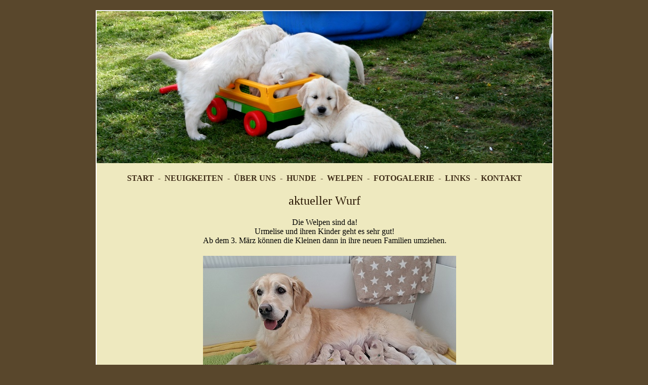

--- FILE ---
content_type: text/html; charset=iso-8859-1
request_url: http://mywinterparadise.de/frame_welpenaktuell.htm
body_size: 2391
content:
<html><head>
<title>My Winter Paradise | Golden Retriever </title>
<meta name="keywords" content="My Winter Paradise, Golden Retriever Zucht, Mitglied im VDH, FCI, Golden Retriever Club und Deutscher Retriever Club. Wissenswertes über die Rasse, ...">
<meta name="description" content="My Winter Paradise, Golden Retriever Zucht, Mitglied im VDH, FCI, Golden Retriever Club und Deutscher Retriever Club. Wissenswertes über die Rasse, ...">
<meta name="robots" content="index">
<meta name="robots" content="follow">

<link rel="stylesheet" type="text/css" href="arial.css">

<style type="text/css"><!--
body {color:#271500; margin-left:0px; margin-right:0px; margin-top:0px; margin-bottom:0px;	 scrollbar-base-color:#59472C; background-color:#59472C;}
a:hover {color:#000000;}
a:focus {color:#271500;}
--></style>

<script language="javascript" type="text/javascript"><!--

//ViennaSoft Standard JavaScripts V1.8 Copyright www.viennasoft.at

d = document;

function vs_change_pic(picname,url){
	if(parent.frames.length==0){
		if(d.images[picname]){
			vs_io=d.images[picname];
		}
	}
	else{
		for(var j = 0; j < parent.frames.length; j++){
			if(parent.frames[j].d.images[picname]){
				vs_io=parent.frames[j].d.images[picname];
				break;
			}				
		}				
	}
	if(vs_io){
		if (navigator.appName == 'Microsoft Internet Explorer'){
			if(vs_io.filters.blendTrans){
				vs_io.filters.blendTrans.Apply();
				vs_io.src = url;
				vs_io.filters.blendTrans.Play();
			}
			else{
				if(vs_io.filters.revealTrans){
					vs_io.filters.revealTrans.Apply();
					vs_io.src = url;
					vs_io.filters.revealTrans.Play();
				}
				else{
					vs_io.src = url;
				}
			}			
		}
		else{	
			vs_io.src = url;
		}
	}
}

function vs_change_text(vs_id,vs_text){
	if(parent.frames.length==0){
		if(d.getElementById(vs_id)){
			vs_to=d.getElementById(vs_id);
		}
	}
	else{
		for(var j = 0; j < parent.frames.length; j++){
			if(parent.frames[j].d.getElementById(vs_id)){
				vs_to=parent.frames[j].d.getElementById(vs_id);
				break;
			}				
		}				
	}
	if(vs_to){
		if (navigator.appName == 'Microsoft Internet Explorer'){
			if(vs_to.filters.blendTrans){
				vs_to.filters.blendTrans.Apply();
				vs_to.firstChild.replaceData(0,vs_to.firstChild.nodeValue.length,vs_text); 
				vs_to.filters.blendTrans.Play();
			}
			else{
				if(vs_to.filters.revealTrans){
					vs_to.filters.revealTrans.Apply();
					vs_to.firstChild.replaceData(0,vs_to.firstChild.nodeValue.length,vs_text); 
					vs_to.filters.revealTrans.Play();
				}
				else{
					vs_to.firstChild.replaceData(0,vs_to.firstChild.nodeValue.length,vs_text); 
				}
			}			
		}
		else{	
			vs_to.firstChild.replaceData(0,vs_to.firstChild.nodeValue.length,vs_text); 
		}
	}
return;
}


function vs_change_textvalue(vs_object,vs_text){
	vs_object.value=vs_text;
}

function vs_visible_layer(vs_id,vs_vis){
	if(parent.frames.length==0){
		if(d.getElementById(vs_id)){
			vs_layer_onoff(d.getElementById(vs_id),vs_vis);
		}
	}
	else{
		for(var j = 0; j < parent.frames.length; j++){
			if(parent.frames[j].d.getElementById(vs_id)){
				vs_layer_onoff(parent.frames[j].d.getElementById(vs_id),vs_vis);
				break;
			}
		}
	}
}


vs_menuitem=new Array();
var vs_menucount=0;

function vs_menu_show(vs_menuid,vs_menuparentid){
	
	if(vs_menuparentid != ""){
		var vs_menuparentids = vs_menuparentid.split(",");
		for(var k = 0; k < vs_menuparentids.length; k++){
			vs_menu_show(vs_menuparentids[k],"","");
		}
	}

	if(parent.frames.length==0){
		for(var i = 1; i <= vs_menucount; i++){
			if (vs_menuitem[i][0]==vs_menuid){
				break;
			}
		}
		if(i>vs_menucount){
			vs_menucount++;
			vs_menuitem[vs_menucount]=new Array();
			vs_menuitem[vs_menucount][0]=vs_menuid;
			vs_menuitem[vs_menucount][1]=1;
		}
		else{
			vs_menuitem[i][1]++;
		}
	}
	else{
		for(var i = 1; i <= parent.vs_menucount; i++){
			if (parent.vs_menuitem[i][0]==vs_menuid){
				break;
			}
		}
		if(i>parent.vs_menucount){
			parent.vs_menucount++;
			parent.vs_menuitem[parent.vs_menucount]=new Array();
			parent.vs_menuitem[parent.vs_menucount][0]=vs_menuid;
			parent.vs_menuitem[parent.vs_menucount][1]=1;
		}
		else{
			parent.vs_menuitem[i][1]++;
		}
	}

	vs_timeout_id = self.setTimeout('vs_menu_check()',300)
}

function vs_menu_hide(vs_menuid,vs_menuparentid){
	if(vs_menuparentid != ""){
		var vs_menuparentids = vs_menuparentid.split(",");
		for(var k = 0; k < vs_menuparentids.length; k++){
			vs_menu_hide(vs_menuparentids[k],"","");
		}
	}
	if(parent.frames.length==0){
		for(var i = 1; i <= vs_menucount; i++){
			if (vs_menuitem[i][0]==vs_menuid){
	
				vs_menuitem[i][1]--;
				break;
			}			
		}
	}
	else{
		for(var i = 1; i <= parent.vs_menucount; i++){
			if (parent.vs_menuitem[i][0]==vs_menuid){
				parent.vs_menuitem[i][1]--;				
				break;
			}			
		}
	}
	vs_timeout_id = self.setTimeout('vs_menu_check()',300)
}

function vs_menu_check(){
	if(parent.frames.length==0){
		for(var i = 1; i <= vs_menucount; i++){
			if(d.getElementById(vs_menuitem[i][0])){
				if (vs_menuitem[i][1]<=0){
					vs_layer_onoff(d.getElementById(vs_menuitem[i][0]),"hidden");
				}
				else{
					vs_layer_onoff(d.getElementById(vs_menuitem[i][0]),"visible");
				}
			}
		}
	}
	else{
		for(var i = 1; i <= parent.vs_menucount; i++){
			for(var j = 0; j < parent.frames.length; j++){
				if(parent.frames[j].d.getElementById(parent.vs_menuitem[i][0])){
					if(parent.vs_menuitem[i][1]<=0){
						vs_layer_onoff(parent.frames[j].d.getElementById(parent.vs_menuitem[i][0]),"hidden");
						break;
					}
					else{
						vs_layer_onoff(parent.frames[j].d.getElementById(parent.vs_menuitem[i][0]),"visible");
						break;
					}
				}
					
			}				
		}
	}
}

function vs_layer_onoff(vs_menuobject,vs_visible){
	if(vs_menuobject.style.visibility != vs_visible){
		if (navigator.appName == 'Microsoft Internet Explorer'){
			if(vs_menuobject.filters.blendTrans){
				vs_menuobject.filters.blendTrans.Apply();
				vs_menuobject.style.visibility = vs_visible;
				vs_menuobject.filters.blendTrans.Play();
			}
			else{
				if(vs_menuobject.filters.revealTrans){
					vs_menuobject.filters.revealTrans.Apply();
					vs_menuobject.style.visibility = vs_visible;
					vs_menuobject.filters.revealTrans.Play();
				}
				else{
					vs_menuobject.style.visibility = vs_visible;
				}
			}			
		}
		else{	
			vs_menuobject.style.visibility = vs_visible;
		}
	}
}

function vs_open_window(openbrse, openbrna, openbrop) {
	var windowname = window.open(openbrse,openbrna,openbrop)
	if (windowname){
	if (windowname.focus){
	windowname.focus();}}
	return windowname;
}

function vs_open_url(url,target,options){
	if(url != "") {
	if(target == "_blank") {window.open(url)}
	else{ if(target == "_self") {location.href=url;}
	else{ if(target == "_top") {top.location.href=url;}
	else{ if(target == "_parent") {parent.location.href=url;}		
	else{ if(options != "") {
			var windowname = window.open(url, target, options)
			if (windowname){
				if (windowname.focus){
					windowname.focus();
				}
			}
		}
	else{ if(target != "") {
		parent.frames[target].location.href=url;}
	else{location.href=url;}}}}}}}
}


function vs_sound(vs_sndaction,vs_sndname){
var A = eval(vs_sndname);
if (A != null){if (vs_sndaction=='stop') A.stop();
else{if (navigator.appName == 'Netscape') A.play();
else{if (d.M == null){
d.M = false; var m;
for(m in A) if (m == "ActiveMovie"){
d.M = true; break;}}
if (d.M) A.SelectionStart = 0;
if (d.M) A.play();}}}}

var ns = (navigator.appName.indexOf("Netscape") != -1);

function vs_scrollwindow(pixel,target,speed,flags){
	var py = ns ? pageYOffset : d.body.scrollTop;
	var px = ns ? pageXOffset : d.body.scrollLeft;
	if (pixel>0){
		for (i=0; i<=pixel; i=i+speed){
		window.scroll(px,py+i)
		}
	}
	else{
		for (i=0; i>=pixel; i=i-speed){
		window.scroll(px,py+i)
		}
	}
}


function vs_change_pic_frame(picname,url,framename){vs_change_pic(picname,url);}
function vs_change_picani(picname,url,ftyp){vs_change_pic(picname,url);}
function vs_change_text_frame(vs_id,vs_text,framename){vs_change_text(vs_id,vs_text);}
function vs_visible_layer_frame(vs_id,vs_vis,framename){vs_visible_layer(vs_id,vs_vis);}





//--></script>
</head>
<body  oncontextmenu="return false"><!--unregistriert-->

<center><table border="0" cellpadding="0" cellspacing="0"><tr><td width="1"><td width="10"><p></p></td><td width="10"><p></p></td><td width="10"><p></p></td><td width="10"><p></p></td><td width="10"><p></p></td><td width="10"><p></p></td><td width="10"><p></p></td><td width="10"><p></p></td><td width="10"><p></p></td><td width="10"><p></p></td><td width="10"><p></p></td><td width="10"><p></p></td><td width="10"><p></p></td><td width="10"><p></p></td><td width="10"><p></p></td><td width="10"><p></p></td><td width="10"><p></p></td><td width="10"><p></p></td><td width="10"><p></p></td><td width="10"><p></p></td><td width="10"><p></p></td><td width="10"><p></p></td><td width="10"><p></p></td><td width="10"><p></p></td><td width="10"><p></p></td><td width="10"><p></p></td><td width="10"><p></p></td><td width="10"><p></p></td><td width="10"><p></p></td><td width="10"><p></p></td><td width="10"><p></p></td><td width="10"><p></p></td><td width="10"><p></p></td><td width="10"><p></p></td><td width="10"><p></p></td><td width="10"><p></p></td><td width="10"><p></p></td><td width="10"><p></p></td><td width="10"><p></p></td><td width="10"><p></p></td><td width="10"><p></p></td><td width="10"><p></p></td><td width="10"><p></p></td><td width="10"><p></p></td><td width="10"><p></p></td><td width="10"><p></p></td><td width="10"><p></p></td><td width="10"><p></p></td><td width="10"><p></p></td><td width="10"><p></p></td><td width="10"><p></p></td><td width="10"><p></p></td><td width="10"><p></p></td><td width="10"><p></p></td><td width="10"><p></p></td><td width="10"><p></p></td><td width="10"><p></p></td><td width="10"><p></p></td><td width="10"><p></p></td><td width="10"><p></p></td><td width="10"><p></p></td><td width="10"><p></p></td><td width="10"><p></p></td><td width="10"><p></p></td><td width="10"><p></p></td><td width="10"><p></p></td><td width="10"><p></p></td><td width="10"><p></p></td><td width="10"><p></p></td><td width="10"><p></p></td><td width="10"><p></p></td><td width="10"><p></p></td><td width="10"><p></p></td><td width="10"><p></p></td><td width="10"><p></p></td><td width="10"><p></p></td><td width="10"><p></p></td><td width="10"><p></p></td><td width="10"><p></p></td><td width="10"><p></p></td><td width="10"><p></p></td><td width="10"><p></p></td><td width="10"><p></p></td><td width="10"><p></p></td><td width="10"><p></p></td><td width="10"><p></p></td><td width="10"><p></p></td><td width="10"><p></p></td><td width="10"><p></p></td><td width="10"><p></p></td></tr><tr><td height="10"></td><td colspan="90" width="900" rowspan="2"><p></p></td></tr><tr><td height="10"></td></tr><tr><td height="10"></td><td colspan="90" width="900" rowspan="278">

<!--RAHMEN--><table border="1" width="900" height="2780" bordercolor="#FFFFFF" bordercolorlight="#FFFFFF" cellspacing="0" cellpadding="0"><tr><td>

<!--Integriertes Frame--><iframe src="welpenaktuell.htm" width="900" height="2780" name="vs_iframe10" frameborder="0"><p>Ihr Browser kann leider keine eingebetteten Frames anzeigen.<br>Sie k&ouml;nnen die eingebettete Seite &uuml;ber den folgenden Verweis aufrufen: <a href="welpenaktuell.htm" target="_blank">welpenaktuell.htm</a></p></iframe></td></tr></table>
</td></tr><tr><td height="10"></td></tr><tr><td height="10"></td></tr><tr><td height="10"></td></tr><tr><td height="10"></td></tr><tr><td height="10"></td></tr><tr><td height="10"></td></tr><tr><td height="10"></td></tr><tr><td height="10"></td></tr><tr><td height="10"></td></tr><tr><td height="10"></td></tr><tr><td height="10"></td></tr><tr><td height="10"></td></tr><tr><td height="10"></td></tr><tr><td height="10"></td></tr><tr><td height="10"></td></tr><tr><td height="10"></td></tr><tr><td height="10"></td></tr><tr><td height="10"></td></tr><tr><td height="10"></td></tr><tr><td height="10"></td></tr><tr><td height="10"></td></tr><tr><td height="10"></td></tr><tr><td height="10"></td></tr><tr><td height="10"></td></tr><tr><td height="10"></td></tr><tr><td height="10"></td></tr><tr><td height="10"></td></tr><tr><td height="10"></td></tr><tr><td height="10"></td></tr><tr><td height="10"></td></tr><tr><td height="10"></td></tr><tr><td height="10"></td></tr><tr><td height="10"></td></tr><tr><td height="10"></td></tr><tr><td height="10"></td></tr><tr><td height="10"></td></tr><tr><td height="10"></td></tr><tr><td height="10"></td></tr><tr><td height="10"></td></tr><tr><td height="10"></td></tr><tr><td height="10"></td></tr><tr><td height="10"></td></tr><tr><td height="10"></td></tr><tr><td height="10"></td></tr><tr><td height="10"></td></tr><tr><td height="10"></td></tr><tr><td height="10"></td></tr><tr><td height="10"></td></tr><tr><td height="10"></td></tr><tr><td height="10"></td></tr><tr><td height="10"></td></tr><tr><td height="10"></td></tr><tr><td height="10"></td></tr><tr><td height="10"></td></tr><tr><td height="10"></td></tr><tr><td height="10"></td></tr><tr><td height="10"></td></tr><tr><td height="10"></td></tr><tr><td height="10"></td></tr><tr><td height="10"></td></tr><tr><td height="10"></td></tr><tr><td height="10"></td></tr><tr><td height="10"></td></tr><tr><td height="10"></td></tr><tr><td height="10"></td></tr><tr><td height="10"></td></tr><tr><td height="10"></td></tr><tr><td height="10"></td></tr><tr><td height="10"></td></tr><tr><td height="10"></td></tr><tr><td height="10"></td></tr><tr><td height="10"></td></tr><tr><td height="10"></td></tr><tr><td height="10"></td></tr><tr><td height="10"></td></tr><tr><td height="10"></td></tr><tr><td height="10"></td></tr><tr><td height="10"></td></tr><tr><td height="10"></td></tr><tr><td height="10"></td></tr><tr><td height="10"></td></tr><tr><td height="10"></td></tr><tr><td height="10"></td></tr><tr><td height="10"></td></tr><tr><td height="10"></td></tr><tr><td height="10"></td></tr><tr><td height="10"></td></tr><tr><td height="10"></td></tr><tr><td height="10"></td></tr><tr><td height="10"></td></tr><tr><td height="10"></td></tr><tr><td height="10"></td></tr><tr><td height="10"></td></tr><tr><td height="10"></td></tr><tr><td height="10"></td></tr><tr><td height="10"></td></tr><tr><td height="10"></td></tr><tr><td height="10"></td></tr><tr><td height="10"></td></tr><tr><td height="10"></td></tr><tr><td height="10"></td></tr><tr><td height="10"></td></tr><tr><td height="10"></td></tr><tr><td height="10"></td></tr><tr><td height="10"></td></tr><tr><td height="10"></td></tr><tr><td height="10"></td></tr><tr><td height="10"></td></tr><tr><td height="10"></td></tr><tr><td height="10"></td></tr><tr><td height="10"></td></tr><tr><td height="10"></td></tr><tr><td height="10"></td></tr><tr><td height="10"></td></tr><tr><td height="10"></td></tr><tr><td height="10"></td></tr><tr><td height="10"></td></tr><tr><td height="10"></td></tr><tr><td height="10"></td></tr><tr><td height="10"></td></tr><tr><td height="10"></td></tr><tr><td height="10"></td></tr><tr><td height="10"></td></tr><tr><td height="10"></td></tr><tr><td height="10"></td></tr><tr><td height="10"></td></tr><tr><td height="10"></td></tr><tr><td height="10"></td></tr><tr><td height="10"></td></tr><tr><td height="10"></td></tr><tr><td height="10"></td></tr><tr><td height="10"></td></tr><tr><td height="10"></td></tr><tr><td height="10"></td></tr><tr><td height="10"></td></tr><tr><td height="10"></td></tr><tr><td height="10"></td></tr><tr><td height="10"></td></tr><tr><td height="10"></td></tr><tr><td height="10"></td></tr><tr><td height="10"></td></tr><tr><td height="10"></td></tr><tr><td height="10"></td></tr><tr><td height="10"></td></tr><tr><td height="10"></td></tr><tr><td height="10"></td></tr><tr><td height="10"></td></tr><tr><td height="10"></td></tr><tr><td height="10"></td></tr><tr><td height="10"></td></tr><tr><td height="10"></td></tr><tr><td height="10"></td></tr><tr><td height="10"></td></tr><tr><td height="10"></td></tr><tr><td height="10"></td></tr><tr><td height="10"></td></tr><tr><td height="10"></td></tr><tr><td height="10"></td></tr><tr><td height="10"></td></tr><tr><td height="10"></td></tr><tr><td height="10"></td></tr><tr><td height="10"></td></tr><tr><td height="10"></td></tr><tr><td height="10"></td></tr><tr><td height="10"></td></tr><tr><td height="10"></td></tr><tr><td height="10"></td></tr><tr><td height="10"></td></tr><tr><td height="10"></td></tr><tr><td height="10"></td></tr><tr><td height="10"></td></tr><tr><td height="10"></td></tr><tr><td height="10"></td></tr><tr><td height="10"></td></tr><tr><td height="10"></td></tr><tr><td height="10"></td></tr><tr><td height="10"></td></tr><tr><td height="10"></td></tr><tr><td height="10"></td></tr><tr><td height="10"></td></tr><tr><td height="10"></td></tr><tr><td height="10"></td></tr><tr><td height="10"></td></tr><tr><td height="10"></td></tr><tr><td height="10"></td></tr><tr><td height="10"></td></tr><tr><td height="10"></td></tr><tr><td height="10"></td></tr><tr><td height="10"></td></tr><tr><td height="10"></td></tr><tr><td height="10"></td></tr><tr><td height="10"></td></tr><tr><td height="10"></td></tr><tr><td height="10"></td></tr><tr><td height="10"></td></tr><tr><td height="10"></td></tr><tr><td height="10"></td></tr><tr><td height="10"></td></tr><tr><td height="10"></td></tr><tr><td height="10"></td></tr><tr><td height="10"></td></tr><tr><td height="10"></td></tr><tr><td height="10"></td></tr><tr><td height="10"></td></tr><tr><td height="10"></td></tr><tr><td height="10"></td></tr><tr><td height="10"></td></tr><tr><td height="10"></td></tr><tr><td height="10"></td></tr><tr><td height="10"></td></tr><tr><td height="10"></td></tr><tr><td height="10"></td></tr><tr><td height="10"></td></tr><tr><td height="10"></td></tr><tr><td height="10"></td></tr><tr><td height="10"></td></tr><tr><td height="10"></td></tr><tr><td height="10"></td></tr><tr><td height="10"></td></tr><tr><td height="10"></td></tr><tr><td height="10"></td></tr><tr><td height="10"></td></tr><tr><td height="10"></td></tr><tr><td height="10"></td></tr><tr><td height="10"></td></tr><tr><td height="10"></td></tr><tr><td height="10"></td></tr><tr><td height="10"></td></tr><tr><td height="10"></td></tr><tr><td height="10"></td></tr><tr><td height="10"></td></tr><tr><td height="10"></td></tr><tr><td height="10"></td></tr><tr><td height="10"></td></tr><tr><td height="10"></td></tr><tr><td height="10"></td></tr><tr><td height="10"></td></tr><tr><td height="10"></td></tr><tr><td height="10"></td></tr><tr><td height="10"></td></tr><tr><td height="10"></td></tr><tr><td height="10"></td></tr><tr><td height="10"></td></tr><tr><td height="10"></td></tr><tr><td height="10"></td></tr><tr><td height="10"></td></tr><tr><td height="10"></td></tr><tr><td height="10"></td></tr><tr><td height="10"></td></tr><tr><td height="10"></td></tr><tr><td height="10"></td></tr><tr><td height="10"></td></tr><tr><td height="10"></td></tr><tr><td height="10"></td></tr><tr><td height="10"></td></tr><tr><td height="10"></td></tr><tr><td height="10"></td></tr><tr><td height="10"></td></tr><tr><td height="10"></td></tr><tr><td height="10"></td></tr><tr><td height="10"></td></tr><tr><td height="10"></td></tr><tr><td height="10"></td></tr><tr><td height="10"></td></tr><tr><td height="10"></td></tr><tr><td height="10"></td></tr><tr><td height="10"></td></tr><tr><td height="10"></td></tr><tr><td height="10"></td></tr><tr><td height="10"></td></tr><tr><td height="10"></td></tr><tr><td height="10"></td></tr><tr><td height="10"></td></tr><tr><td height="10"></td></tr><tr><td height="10"></td></tr><tr><td height="10"></td></tr><tr><td height="10"></td></tr></table></center>
</body>
</html>


--- FILE ---
content_type: text/html; charset=iso-8859-1
request_url: http://mywinterparadise.de/welpenaktuell.htm
body_size: 2716
content:
<html><head>
<title>My Winter Paradise | Golden Retriever </title>
<meta name="keywords" content="My Winter Paradise, Golden Retriever Zucht, Mitglied im VDH, FCI, Golden Retriever Club und Deutscher Retriever Club. Wissenswertes über die Rasse, ...">
<meta name="description" content="My Winter Paradise, Golden Retriever Zucht, Mitglied im VDH, FCI, Golden Retriever Club und Deutscher Retriever Club. Wissenswertes über die Rasse, ...">
<meta name="robots" content="index">
<meta name="robots" content="follow">

<link rel="stylesheet" type="text/css" href="arial.css">

<style type="text/css"><!--
body {color:#271500; margin-left:0px; margin-right:0px; margin-top:0px; margin-bottom:0px;	 scrollbar-base-color:#EEE9BF; background-color:#EEE9BF;}
a:hover {color:#000000;}
a:focus {color:#271500;}
--></style>

<script language="javascript" type="text/javascript"><!--

//ViennaSoft Standard JavaScripts V1.8 Copyright www.viennasoft.at

d = document;

function vs_change_pic(picname,url){
	if(parent.frames.length==0){
		if(d.images[picname]){
			vs_io=d.images[picname];
		}
	}
	else{
		for(var j = 0; j < parent.frames.length; j++){
			if(parent.frames[j].d.images[picname]){
				vs_io=parent.frames[j].d.images[picname];
				break;
			}				
		}				
	}
	if(vs_io){
		if (navigator.appName == 'Microsoft Internet Explorer'){
			if(vs_io.filters.blendTrans){
				vs_io.filters.blendTrans.Apply();
				vs_io.src = url;
				vs_io.filters.blendTrans.Play();
			}
			else{
				if(vs_io.filters.revealTrans){
					vs_io.filters.revealTrans.Apply();
					vs_io.src = url;
					vs_io.filters.revealTrans.Play();
				}
				else{
					vs_io.src = url;
				}
			}			
		}
		else{	
			vs_io.src = url;
		}
	}
}

function vs_change_text(vs_id,vs_text){
	if(parent.frames.length==0){
		if(d.getElementById(vs_id)){
			vs_to=d.getElementById(vs_id);
		}
	}
	else{
		for(var j = 0; j < parent.frames.length; j++){
			if(parent.frames[j].d.getElementById(vs_id)){
				vs_to=parent.frames[j].d.getElementById(vs_id);
				break;
			}				
		}				
	}
	if(vs_to){
		if (navigator.appName == 'Microsoft Internet Explorer'){
			if(vs_to.filters.blendTrans){
				vs_to.filters.blendTrans.Apply();
				vs_to.firstChild.replaceData(0,vs_to.firstChild.nodeValue.length,vs_text); 
				vs_to.filters.blendTrans.Play();
			}
			else{
				if(vs_to.filters.revealTrans){
					vs_to.filters.revealTrans.Apply();
					vs_to.firstChild.replaceData(0,vs_to.firstChild.nodeValue.length,vs_text); 
					vs_to.filters.revealTrans.Play();
				}
				else{
					vs_to.firstChild.replaceData(0,vs_to.firstChild.nodeValue.length,vs_text); 
				}
			}			
		}
		else{	
			vs_to.firstChild.replaceData(0,vs_to.firstChild.nodeValue.length,vs_text); 
		}
	}
return;
}


function vs_change_textvalue(vs_object,vs_text){
	vs_object.value=vs_text;
}

function vs_visible_layer(vs_id,vs_vis){
	if(parent.frames.length==0){
		if(d.getElementById(vs_id)){
			vs_layer_onoff(d.getElementById(vs_id),vs_vis);
		}
	}
	else{
		for(var j = 0; j < parent.frames.length; j++){
			if(parent.frames[j].d.getElementById(vs_id)){
				vs_layer_onoff(parent.frames[j].d.getElementById(vs_id),vs_vis);
				break;
			}
		}
	}
}


vs_menuitem=new Array();
var vs_menucount=0;

function vs_menu_show(vs_menuid,vs_menuparentid){
	
	if(vs_menuparentid != ""){
		var vs_menuparentids = vs_menuparentid.split(",");
		for(var k = 0; k < vs_menuparentids.length; k++){
			vs_menu_show(vs_menuparentids[k],"","");
		}
	}

	if(parent.frames.length==0){
		for(var i = 1; i <= vs_menucount; i++){
			if (vs_menuitem[i][0]==vs_menuid){
				break;
			}
		}
		if(i>vs_menucount){
			vs_menucount++;
			vs_menuitem[vs_menucount]=new Array();
			vs_menuitem[vs_menucount][0]=vs_menuid;
			vs_menuitem[vs_menucount][1]=1;
		}
		else{
			vs_menuitem[i][1]++;
		}
	}
	else{
		for(var i = 1; i <= parent.vs_menucount; i++){
			if (parent.vs_menuitem[i][0]==vs_menuid){
				break;
			}
		}
		if(i>parent.vs_menucount){
			parent.vs_menucount++;
			parent.vs_menuitem[parent.vs_menucount]=new Array();
			parent.vs_menuitem[parent.vs_menucount][0]=vs_menuid;
			parent.vs_menuitem[parent.vs_menucount][1]=1;
		}
		else{
			parent.vs_menuitem[i][1]++;
		}
	}

	vs_timeout_id = self.setTimeout('vs_menu_check()',300)
}

function vs_menu_hide(vs_menuid,vs_menuparentid){
	if(vs_menuparentid != ""){
		var vs_menuparentids = vs_menuparentid.split(",");
		for(var k = 0; k < vs_menuparentids.length; k++){
			vs_menu_hide(vs_menuparentids[k],"","");
		}
	}
	if(parent.frames.length==0){
		for(var i = 1; i <= vs_menucount; i++){
			if (vs_menuitem[i][0]==vs_menuid){
	
				vs_menuitem[i][1]--;
				break;
			}			
		}
	}
	else{
		for(var i = 1; i <= parent.vs_menucount; i++){
			if (parent.vs_menuitem[i][0]==vs_menuid){
				parent.vs_menuitem[i][1]--;				
				break;
			}			
		}
	}
	vs_timeout_id = self.setTimeout('vs_menu_check()',300)
}

function vs_menu_check(){
	if(parent.frames.length==0){
		for(var i = 1; i <= vs_menucount; i++){
			if(d.getElementById(vs_menuitem[i][0])){
				if (vs_menuitem[i][1]<=0){
					vs_layer_onoff(d.getElementById(vs_menuitem[i][0]),"hidden");
				}
				else{
					vs_layer_onoff(d.getElementById(vs_menuitem[i][0]),"visible");
				}
			}
		}
	}
	else{
		for(var i = 1; i <= parent.vs_menucount; i++){
			for(var j = 0; j < parent.frames.length; j++){
				if(parent.frames[j].d.getElementById(parent.vs_menuitem[i][0])){
					if(parent.vs_menuitem[i][1]<=0){
						vs_layer_onoff(parent.frames[j].d.getElementById(parent.vs_menuitem[i][0]),"hidden");
						break;
					}
					else{
						vs_layer_onoff(parent.frames[j].d.getElementById(parent.vs_menuitem[i][0]),"visible");
						break;
					}
				}
					
			}				
		}
	}
}

function vs_layer_onoff(vs_menuobject,vs_visible){
	if(vs_menuobject.style.visibility != vs_visible){
		if (navigator.appName == 'Microsoft Internet Explorer'){
			if(vs_menuobject.filters.blendTrans){
				vs_menuobject.filters.blendTrans.Apply();
				vs_menuobject.style.visibility = vs_visible;
				vs_menuobject.filters.blendTrans.Play();
			}
			else{
				if(vs_menuobject.filters.revealTrans){
					vs_menuobject.filters.revealTrans.Apply();
					vs_menuobject.style.visibility = vs_visible;
					vs_menuobject.filters.revealTrans.Play();
				}
				else{
					vs_menuobject.style.visibility = vs_visible;
				}
			}			
		}
		else{	
			vs_menuobject.style.visibility = vs_visible;
		}
	}
}

function vs_open_window(openbrse, openbrna, openbrop) {
	var windowname = window.open(openbrse,openbrna,openbrop)
	if (windowname){
	if (windowname.focus){
	windowname.focus();}}
	return windowname;
}

function vs_open_url(url,target,options){
	if(url != "") {
	if(target == "_blank") {window.open(url)}
	else{ if(target == "_self") {location.href=url;}
	else{ if(target == "_top") {top.location.href=url;}
	else{ if(target == "_parent") {parent.location.href=url;}		
	else{ if(options != "") {
			var windowname = window.open(url, target, options)
			if (windowname){
				if (windowname.focus){
					windowname.focus();
				}
			}
		}
	else{ if(target != "") {
		parent.frames[target].location.href=url;}
	else{location.href=url;}}}}}}}
}


function vs_sound(vs_sndaction,vs_sndname){
var A = eval(vs_sndname);
if (A != null){if (vs_sndaction=='stop') A.stop();
else{if (navigator.appName == 'Netscape') A.play();
else{if (d.M == null){
d.M = false; var m;
for(m in A) if (m == "ActiveMovie"){
d.M = true; break;}}
if (d.M) A.SelectionStart = 0;
if (d.M) A.play();}}}}

var ns = (navigator.appName.indexOf("Netscape") != -1);

function vs_scrollwindow(pixel,target,speed,flags){
	var py = ns ? pageYOffset : d.body.scrollTop;
	var px = ns ? pageXOffset : d.body.scrollLeft;
	if (pixel>0){
		for (i=0; i<=pixel; i=i+speed){
		window.scroll(px,py+i)
		}
	}
	else{
		for (i=0; i>=pixel; i=i-speed){
		window.scroll(px,py+i)
		}
	}
}


function vs_change_pic_frame(picname,url,framename){vs_change_pic(picname,url);}
function vs_change_picani(picname,url,ftyp){vs_change_pic(picname,url);}
function vs_change_text_frame(vs_id,vs_text,framename){vs_change_text(vs_id,vs_text);}
function vs_visible_layer_frame(vs_id,vs_vis,framename){vs_visible_layer(vs_id,vs_vis);}





//--></script>
</head>
<body  oncontextmenu="return false"><!--unregistriert-->

<center><table border="0" cellpadding="0" cellspacing="0"><tr><td width="1"><td width="10"><p></p></td><td width="10"><p></p></td><td width="10"><p></p></td><td width="10"><p></p></td><td width="10"><p></p></td><td width="10"><p></p></td><td width="10"><p></p></td><td width="10"><p></p></td><td width="10"><p></p></td><td width="10"><p></p></td><td width="10"><p></p></td><td width="10"><p></p></td><td width="10"><p></p></td><td width="10"><p></p></td><td width="10"><p></p></td><td width="10"><p></p></td><td width="10"><p></p></td><td width="10"><p></p></td><td width="10"><p></p></td><td width="10"><p></p></td><td width="10"><p></p></td><td width="10"><p></p></td><td width="10"><p></p></td><td width="10"><p></p></td><td width="10"><p></p></td><td width="10"><p></p></td><td width="10"><p></p></td><td width="10"><p></p></td><td width="10"><p></p></td><td width="10"><p></p></td><td width="10"><p></p></td><td width="10"><p></p></td><td width="10"><p></p></td><td width="10"><p></p></td><td width="10"><p></p></td><td width="10"><p></p></td><td width="10"><p></p></td><td width="10"><p></p></td><td width="10"><p></p></td><td width="10"><p></p></td><td width="10"><p></p></td><td width="10"><p></p></td><td width="10"><p></p></td><td width="10"><p></p></td><td width="10"><p></p></td><td width="10"><p></p></td><td width="10"><p></p></td><td width="10"><p></p></td><td width="10"><p></p></td><td width="10"><p></p></td><td width="10"><p></p></td><td width="10"><p></p></td><td width="10"><p></p></td><td width="10"><p></p></td><td width="10"><p></p></td><td width="10"><p></p></td><td width="10"><p></p></td><td width="10"><p></p></td><td width="10"><p></p></td><td width="10"><p></p></td><td width="10"><p></p></td><td width="10"><p></p></td><td width="10"><p></p></td><td width="10"><p></p></td><td width="10"><p></p></td><td width="10"><p></p></td><td width="10"><p></p></td><td width="10"><p></p></td><td width="10"><p></p></td><td width="10"><p></p></td><td width="10"><p></p></td><td width="10"><p></p></td><td width="10"><p></p></td><td width="10"><p></p></td><td width="10"><p></p></td><td width="10"><p></p></td><td width="10"><p></p></td><td width="10"><p></p></td><td width="10"><p></p></td><td width="10"><p></p></td><td width="10"><p></p></td><td width="10"><p></p></td><td width="10"><p></p></td><td width="10"><p></p></td><td width="10"><p></p></td><td width="10"><p></p></td><td width="10"><p></p></td><td width="10"><p></p></td><td width="10"><p></p></td><td width="10"><p></p></td></tr><tr><td height="10"></td><td colspan="90" width="900" rowspan="30">

<!--BILD--><img src="bilder/welpe3.jpg" name="vs_bild231" border="0" width="900" height="300" alt=""></td></tr><tr><td height="10"></td></tr><tr><td height="10"></td></tr><tr><td height="10"></td></tr><tr><td height="10"></td></tr><tr><td height="10"></td></tr><tr><td height="10"></td></tr><tr><td height="10"></td></tr><tr><td height="10"></td></tr><tr><td height="10"></td></tr><tr><td height="10"></td></tr><tr><td height="10"></td></tr><tr><td height="10"></td></tr><tr><td height="10"></td></tr><tr><td height="10"></td></tr><tr><td height="10"></td></tr><tr><td height="10"></td></tr><tr><td height="10"></td></tr><tr><td height="10"></td></tr><tr><td height="10"></td></tr><tr><td height="10"></td></tr><tr><td height="10"></td></tr><tr><td height="10"></td></tr><tr><td height="10"></td></tr><tr><td height="10"></td></tr><tr><td height="10"></td></tr><tr><td height="10"></td></tr><tr><td height="10"></td></tr><tr><td height="10"></td></tr><tr><td height="10"></td></tr><tr><td height="10"></td><td colspan="90" width="900" rowspan="1"><p></p></td></tr><tr><td height="10"></td><td colspan="90" width="900" rowspan="4" align="center">

<!--HTML-TEXT--><FONT FACE="Eras Light ITC" COLOR="#59472C"><b><a href="index.htm" target="_parent">START</a>&nbsp;&nbsp;-&nbsp;&nbsp;<a href="frame_neuigkeiten.htm" target="_parent">NEUIGKEITEN</a>&nbsp;&nbsp;-&nbsp;&nbsp;<a href="frame_ueberuns.htm" target="_parent">&#220;BER UNS</a>&nbsp;&nbsp;-&nbsp;&nbsp;<a href="frame_unserehunde.htm" target="_parent">HUNDE</a>&nbsp;&nbsp;-&nbsp;&nbsp;<a href="frame_welpen.htm" target="_parent">WELPEN</a>&nbsp;&nbsp;-&nbsp;&nbsp;<a href="frame_fotogalerie.htm" target="_parent">FOTOGALERIE</a>&nbsp;&nbsp;-&nbsp;&nbsp;<a href="frame_links.htm" target="_parent">LINKS</a>&nbsp;&nbsp;-&nbsp;&nbsp;<a href="frame_kontakt.htm" target="_parent">KONTAKT</a></b></Font><FONT FACE="Perpetua Titling MT" COLOR="#750208"></Font></td></tr><tr><td height="10"></td></tr><tr><td height="10"></td></tr><tr><td height="10"></td></tr><tr><td height="10"></td><td colspan="90" width="900" rowspan="1"><p></p></td></tr><tr><td height="10"></td><td colspan="90" width="900" rowspan="3" align="center">

<!--HTML-TEXT--><FONT FACE="DF Stylus" SIZE=5>aktueller Wurf</Font><FONT COLOR="#750208"></Font></td></tr><tr><td height="10"></td></tr><tr><td height="10"></td></tr><tr><td height="10"></td><td colspan="90" width="900" rowspan="1"><p></p></td></tr><tr><td height="10"></td><td colspan="5" width="50" rowspan="46"><p></p></td><td colspan="80" width="800" rowspan="7" align="center">

<!--HTML-TEXT--><FONT FACE="Eras Light ITC" COLOR="#000000">Die Welpen sind da!<br>Urmelise und ihren Kinder geht es sehr gut!<br>Ab dem 3. M&#228;rz k&#246;nnen die Kleinen dann in ihre neuen Familien umziehen.</Font><FONT COLOR="#000000"></Font></td><td colspan="5" width="50" rowspan="46"><p></p></td></tr><tr><td height="10"></td></tr><tr><td height="10"></td></tr><tr><td height="10"></td></tr><tr><td height="10"></td></tr><tr><td height="10"></td></tr><tr><td height="10"></td></tr><tr><td height="10"></td><td colspan="80" width="800" rowspan="1"><p></p></td></tr><tr><td height="10"></td><td colspan="16" width="160" rowspan="38"><p></p></td><td colspan="50" width="500" rowspan="38">

<!--BILD--><img src="bilder/20260110_114151.jpg" name="vs_bild1465" border="0" width="500" height="374" alt=""></td><td colspan="14" width="140" rowspan="38"><p></p></td></tr><tr><td height="10"></td></tr><tr><td height="10"></td></tr><tr><td height="10"></td></tr><tr><td height="10"></td></tr><tr><td height="10"></td></tr><tr><td height="10"></td></tr><tr><td height="10"></td></tr><tr><td height="10"></td></tr><tr><td height="10"></td></tr><tr><td height="10"></td></tr><tr><td height="10"></td></tr><tr><td height="10"></td></tr><tr><td height="10"></td></tr><tr><td height="10"></td></tr><tr><td height="10"></td></tr><tr><td height="10"></td></tr><tr><td height="10"></td></tr><tr><td height="10"></td></tr><tr><td height="10"></td></tr><tr><td height="10"></td></tr><tr><td height="10"></td></tr><tr><td height="10"></td></tr><tr><td height="10"></td></tr><tr><td height="10"></td></tr><tr><td height="10"></td></tr><tr><td height="10"></td></tr><tr><td height="10"></td></tr><tr><td height="10"></td></tr><tr><td height="10"></td></tr><tr><td height="10"></td></tr><tr><td height="10"></td></tr><tr><td height="10"></td></tr><tr><td height="10"></td></tr><tr><td height="10"></td></tr><tr><td height="10"></td></tr><tr><td height="10"></td></tr><tr><td height="10"></td></tr></table></center>
</body>
</html>


--- FILE ---
content_type: text/css
request_url: http://mywinterparadise.de/arial.css
body_size: 289
content:
/* ViennaSoft CSS Textformate */
.text1 {font-size:10px; font-family:"Arial",Verdana,Helvetica;}
.text2 {font-size:10px; font-family:"Arial",Verdana,Helvetica; font-weight:bold;}
.text3 {font-size:12px; font-family:"Arial",Verdana,Helvetica;}
.text4 {font-size:12px; font-family:"Arial",Verdana,Helvetica; font-weight:bold;}
.text5 {font-size:14px; font-family:"Arial",Verdana,Helvetica;}
.text6 {font-size:14px; font-family:"Arial",Verdana,Helvetica; font-weight:bold;}
.text7 {font-size:20px; font-family:"Arial",Verdana,Helvetica;}
.text8 {font-size:20px; font-family:"Arial",Verdana,Helvetica;}
.text9 {font-size:24px; font-family:"Arial",Verdana,Helvetica; font-weight:bold;}
.text10 {font-size:18px; font-family:"Arial",Verdana,Helvetica; font-weight:bold;}
.text11 {font-size:14px; font-family:"Arial",Verdana,Helvetica; font-weight:bold;}
.text12 {font-size:12px; font-family:"Arial",Verdana,Helvetica; font-weight:bold;}
.text13 {font-size:10px; font-family:"Arial",Verdana,Helvetica;}
.text14 {font-size:12px; font-family:"Arial",Verdana,Helvetica;}

/* ViennaSoft CSS Linkformate */
a:link { color:#402E19;text-decoration:none;}
a:visited { color:#402E19;text-decoration:none;}
a:active { color:#402E19;text-decoration:none;}
a:hover { color:#000000;text-decoration:underline;}
a:focus {text-decoration:none;}

